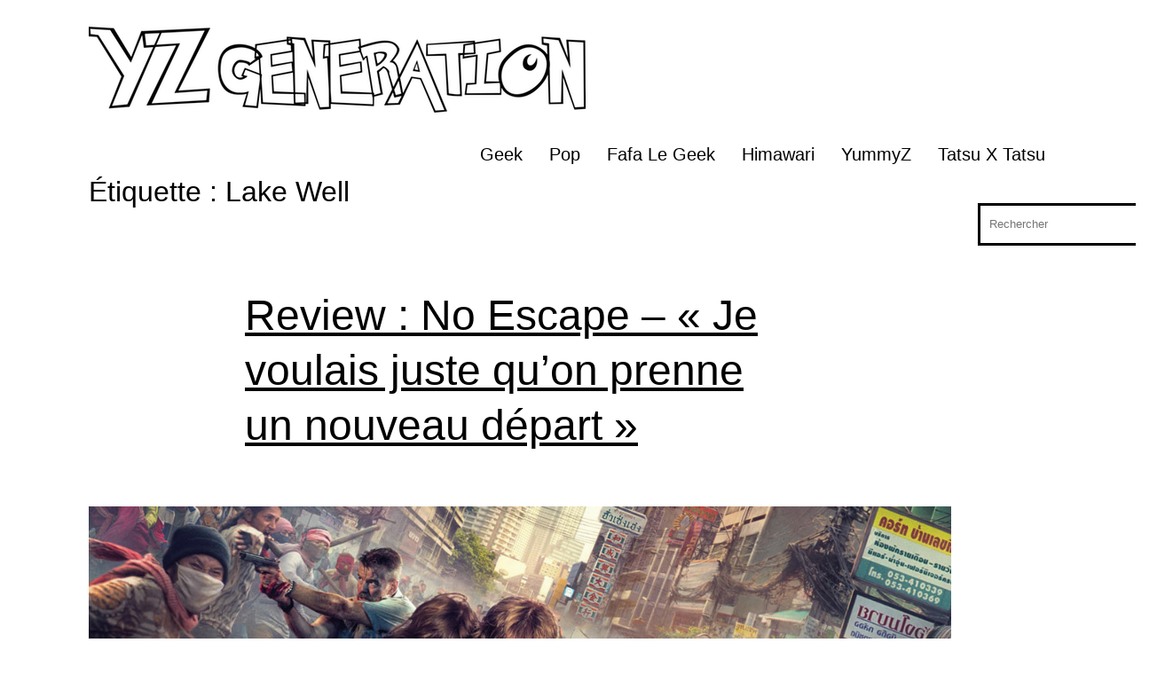

--- FILE ---
content_type: text/html; charset=utf-8
request_url: https://www.google.com/recaptcha/api2/aframe
body_size: 267
content:
<!DOCTYPE HTML><html><head><meta http-equiv="content-type" content="text/html; charset=UTF-8"></head><body><script nonce="SUUhKmRSMgXYxlakkmm2QA">/** Anti-fraud and anti-abuse applications only. See google.com/recaptcha */ try{var clients={'sodar':'https://pagead2.googlesyndication.com/pagead/sodar?'};window.addEventListener("message",function(a){try{if(a.source===window.parent){var b=JSON.parse(a.data);var c=clients[b['id']];if(c){var d=document.createElement('img');d.src=c+b['params']+'&rc='+(localStorage.getItem("rc::a")?sessionStorage.getItem("rc::b"):"");window.document.body.appendChild(d);sessionStorage.setItem("rc::e",parseInt(sessionStorage.getItem("rc::e")||0)+1);localStorage.setItem("rc::h",'1770136212029');}}}catch(b){}});window.parent.postMessage("_grecaptcha_ready", "*");}catch(b){}</script></body></html>